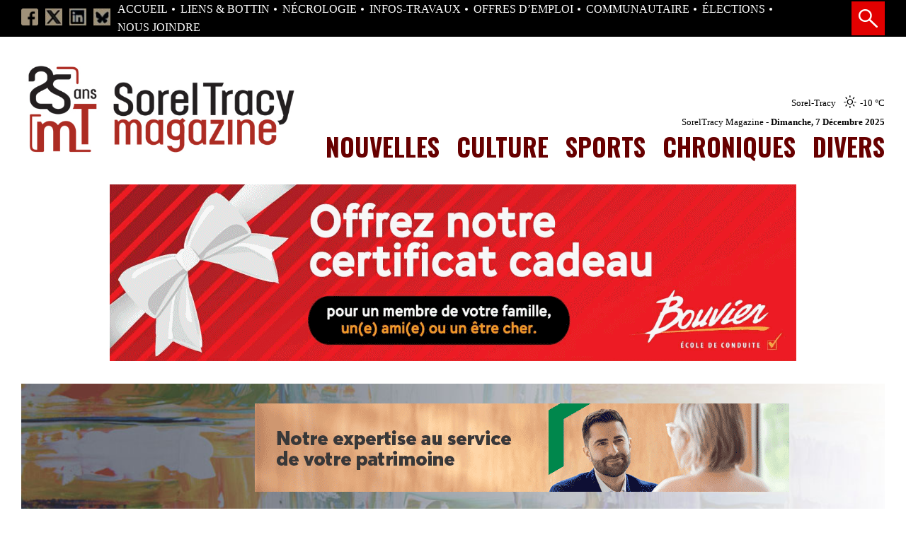

--- FILE ---
content_type: text/html; charset=UTF-8
request_url: https://www.soreltracy.com/operation-vacances-de-la-construction/
body_size: 11091
content:
<!doctype html>
<html lang="fr-CA" class="no-js">
	<head>
		<meta charset="UTF-8">
		<title>Opération vacances de la construction | SorelTracy Magazine : SorelTracy Magazine</title>
		<link href="//www.google-analytics.com" rel="dns-prefetch">
        <link href="https://www.soreltracy.com/wp-content/themes/soreltracy/img/icons/favicon.ico" rel="shortcut icon">
        <link href="https://www.soreltracy.com/wp-content/themes/soreltracy/img/icons/touch.png" rel="apple-touch-icon-precomposed">
		<meta http-equiv="X-UA-Compatible" content="IE=edge,chrome=1">
		<meta name="viewport" content="width=device-width, initial-scale=1.0">
		<meta name="description" content="L&#039;Information faite autrement !">
		
	<!-- This site is optimized with the Yoast SEO plugin v16.2 - https://yoast.com/wordpress/plugins/seo/ -->
	<meta name="robots" content="index, follow, max-snippet:-1, max-image-preview:large, max-video-preview:-1" />
	<link rel="canonical" href="https://www.soreltracy.com/operation-vacances-de-la-construction/" />
	<meta property="og:locale" content="fr_CA" />
	<meta property="og:type" content="article" />
	<meta property="og:title" content="Opération vacances de la construction | SorelTracy Magazine" />
	<meta property="og:description" content="Boucherville, le 20 juillet 2022 – À l’aube du début des vacances de la construction, la Sûreté du Québec tient à informer l’ensemble des usagers des réseaux routiers et récréotouristiques..." />
	<meta property="og:url" content="https://www.soreltracy.com/operation-vacances-de-la-construction/" />
	<meta property="og:site_name" content="SorelTracy Magazine" />
	<meta property="article:published_time" content="2022-07-21T00:09:49+00:00" />
	<meta property="og:image" content="https://www.soreltracy.com/wp-content/uploads/2021/07/147.jpg" />
	<meta property="og:image:width" content="800" />
	<meta property="og:image:height" content="533" />
	<meta name="twitter:card" content="summary_large_image" />
	<meta name="twitter:label1" content="Écrit par">
	<meta name="twitter:data1" content="Jean Doyon">
	<meta name="twitter:label2" content="Estimation du temps de lecture">
	<meta name="twitter:data2" content="2 minutes">
	<script type="application/ld+json" class="yoast-schema-graph">{"@context":"https://schema.org","@graph":[{"@type":"WebSite","@id":"https://www.soreltracy.com/#website","url":"https://www.soreltracy.com/","name":"SorelTracy Magazine","description":"L&#039;Information faite autrement !","potentialAction":[{"@type":"SearchAction","target":"https://www.soreltracy.com/?s={search_term_string}","query-input":"required name=search_term_string"}],"inLanguage":"fr-CA"},{"@type":"ImageObject","@id":"https://www.soreltracy.com/operation-vacances-de-la-construction/#primaryimage","inLanguage":"fr-CA","url":"https://www.soreltracy.com/wp-content/uploads/2021/07/147.jpg","contentUrl":"https://www.soreltracy.com/wp-content/uploads/2021/07/147.jpg","width":800,"height":533},{"@type":"WebPage","@id":"https://www.soreltracy.com/operation-vacances-de-la-construction/#webpage","url":"https://www.soreltracy.com/operation-vacances-de-la-construction/","name":"Op\u00e9ration vacances de la construction | SorelTracy Magazine","isPartOf":{"@id":"https://www.soreltracy.com/#website"},"primaryImageOfPage":{"@id":"https://www.soreltracy.com/operation-vacances-de-la-construction/#primaryimage"},"datePublished":"2022-07-21T00:09:49+00:00","dateModified":"2022-07-21T00:09:49+00:00","author":{"@id":"https://www.soreltracy.com/#/schema/person/ce737adaff0b37ef3ed95cd67c167334"},"breadcrumb":{"@id":"https://www.soreltracy.com/operation-vacances-de-la-construction/#breadcrumb"},"inLanguage":"fr-CA","potentialAction":[{"@type":"ReadAction","target":["https://www.soreltracy.com/operation-vacances-de-la-construction/"]}]},{"@type":"BreadcrumbList","@id":"https://www.soreltracy.com/operation-vacances-de-la-construction/#breadcrumb","itemListElement":[{"@type":"ListItem","position":1,"item":{"@type":"WebPage","@id":"https://www.soreltracy.com/","url":"https://www.soreltracy.com/","name":"Accueil"}},{"@type":"ListItem","position":2,"item":{"@id":"https://www.soreltracy.com/operation-vacances-de-la-construction/#webpage"}}]},{"@type":"Person","@id":"https://www.soreltracy.com/#/schema/person/ce737adaff0b37ef3ed95cd67c167334","name":"Jean Doyon","image":{"@type":"ImageObject","@id":"https://www.soreltracy.com/#personlogo","inLanguage":"fr-CA","url":"https://secure.gravatar.com/avatar/0db023695957055200343fa9044683b0?s=96&d=mm&r=g","contentUrl":"https://secure.gravatar.com/avatar/0db023695957055200343fa9044683b0?s=96&d=mm&r=g","caption":"Jean Doyon"}}]}</script>
	<!-- / Yoast SEO plugin. -->


<link rel='dns-prefetch' href='//platform-api.sharethis.com' />
<link rel='dns-prefetch' href='//fonts.googleapis.com' />
<link rel='dns-prefetch' href='//s.w.org' />
		<!-- This site uses the Google Analytics by MonsterInsights plugin v8.15 - Using Analytics tracking - https://www.monsterinsights.com/ -->
							<script src="//www.googletagmanager.com/gtag/js?id=G-HKG2WDSRER"  data-cfasync="false" data-wpfc-render="false" type="text/javascript" async></script>
			<script data-cfasync="false" data-wpfc-render="false" type="text/javascript">
				var mi_version = '8.15';
				var mi_track_user = true;
				var mi_no_track_reason = '';
				
								var disableStrs = [
										'ga-disable-G-HKG2WDSRER',
														];

				/* Function to detect opted out users */
				function __gtagTrackerIsOptedOut() {
					for (var index = 0; index < disableStrs.length; index++) {
						if (document.cookie.indexOf(disableStrs[index] + '=true') > -1) {
							return true;
						}
					}

					return false;
				}

				/* Disable tracking if the opt-out cookie exists. */
				if (__gtagTrackerIsOptedOut()) {
					for (var index = 0; index < disableStrs.length; index++) {
						window[disableStrs[index]] = true;
					}
				}

				/* Opt-out function */
				function __gtagTrackerOptout() {
					for (var index = 0; index < disableStrs.length; index++) {
						document.cookie = disableStrs[index] + '=true; expires=Thu, 31 Dec 2099 23:59:59 UTC; path=/';
						window[disableStrs[index]] = true;
					}
				}

				if ('undefined' === typeof gaOptout) {
					function gaOptout() {
						__gtagTrackerOptout();
					}
				}
								window.dataLayer = window.dataLayer || [];

				window.MonsterInsightsDualTracker = {
					helpers: {},
					trackers: {},
				};
				if (mi_track_user) {
					function __gtagDataLayer() {
						dataLayer.push(arguments);
					}

					function __gtagTracker(type, name, parameters) {
						if (!parameters) {
							parameters = {};
						}

						if (parameters.send_to) {
							__gtagDataLayer.apply(null, arguments);
							return;
						}

						if (type === 'event') {
														parameters.send_to = monsterinsights_frontend.v4_id;
							var hookName = name;
							if (typeof parameters['event_category'] !== 'undefined') {
								hookName = parameters['event_category'] + ':' + name;
							}

							if (typeof MonsterInsightsDualTracker.trackers[hookName] !== 'undefined') {
								MonsterInsightsDualTracker.trackers[hookName](parameters);
							} else {
								__gtagDataLayer('event', name, parameters);
							}
							
													} else {
							__gtagDataLayer.apply(null, arguments);
						}
					}

					__gtagTracker('js', new Date());
					__gtagTracker('set', {
						'developer_id.dZGIzZG': true,
											});
										__gtagTracker('config', 'G-HKG2WDSRER', {"forceSSL":"true","link_attribution":"true"} );
															window.gtag = __gtagTracker;										(function () {
						/* https://developers.google.com/analytics/devguides/collection/analyticsjs/ */
						/* ga and __gaTracker compatibility shim. */
						var noopfn = function () {
							return null;
						};
						var newtracker = function () {
							return new Tracker();
						};
						var Tracker = function () {
							return null;
						};
						var p = Tracker.prototype;
						p.get = noopfn;
						p.set = noopfn;
						p.send = function () {
							var args = Array.prototype.slice.call(arguments);
							args.unshift('send');
							__gaTracker.apply(null, args);
						};
						var __gaTracker = function () {
							var len = arguments.length;
							if (len === 0) {
								return;
							}
							var f = arguments[len - 1];
							if (typeof f !== 'object' || f === null || typeof f.hitCallback !== 'function') {
								if ('send' === arguments[0]) {
									var hitConverted, hitObject = false, action;
									if ('event' === arguments[1]) {
										if ('undefined' !== typeof arguments[3]) {
											hitObject = {
												'eventAction': arguments[3],
												'eventCategory': arguments[2],
												'eventLabel': arguments[4],
												'value': arguments[5] ? arguments[5] : 1,
											}
										}
									}
									if ('pageview' === arguments[1]) {
										if ('undefined' !== typeof arguments[2]) {
											hitObject = {
												'eventAction': 'page_view',
												'page_path': arguments[2],
											}
										}
									}
									if (typeof arguments[2] === 'object') {
										hitObject = arguments[2];
									}
									if (typeof arguments[5] === 'object') {
										Object.assign(hitObject, arguments[5]);
									}
									if ('undefined' !== typeof arguments[1].hitType) {
										hitObject = arguments[1];
										if ('pageview' === hitObject.hitType) {
											hitObject.eventAction = 'page_view';
										}
									}
									if (hitObject) {
										action = 'timing' === arguments[1].hitType ? 'timing_complete' : hitObject.eventAction;
										hitConverted = mapArgs(hitObject);
										__gtagTracker('event', action, hitConverted);
									}
								}
								return;
							}

							function mapArgs(args) {
								var arg, hit = {};
								var gaMap = {
									'eventCategory': 'event_category',
									'eventAction': 'event_action',
									'eventLabel': 'event_label',
									'eventValue': 'event_value',
									'nonInteraction': 'non_interaction',
									'timingCategory': 'event_category',
									'timingVar': 'name',
									'timingValue': 'value',
									'timingLabel': 'event_label',
									'page': 'page_path',
									'location': 'page_location',
									'title': 'page_title',
								};
								for (arg in args) {
																		if (!(!args.hasOwnProperty(arg) || !gaMap.hasOwnProperty(arg))) {
										hit[gaMap[arg]] = args[arg];
									} else {
										hit[arg] = args[arg];
									}
								}
								return hit;
							}

							try {
								f.hitCallback();
							} catch (ex) {
							}
						};
						__gaTracker.create = newtracker;
						__gaTracker.getByName = newtracker;
						__gaTracker.getAll = function () {
							return [];
						};
						__gaTracker.remove = noopfn;
						__gaTracker.loaded = true;
						window['__gaTracker'] = __gaTracker;
					})();
									} else {
										console.log("");
					(function () {
						function __gtagTracker() {
							return null;
						}

						window['__gtagTracker'] = __gtagTracker;
						window['gtag'] = __gtagTracker;
					})();
									}
			</script>
				<!-- / Google Analytics by MonsterInsights -->
				<script type="text/javascript">
			window._wpemojiSettings = {"baseUrl":"https:\/\/s.w.org\/images\/core\/emoji\/13.0.1\/72x72\/","ext":".png","svgUrl":"https:\/\/s.w.org\/images\/core\/emoji\/13.0.1\/svg\/","svgExt":".svg","source":{"concatemoji":"https:\/\/www.soreltracy.com\/wp-includes\/js\/wp-emoji-release.min.js?ver=5.6.16"}};
			!function(e,a,t){var n,r,o,i=a.createElement("canvas"),p=i.getContext&&i.getContext("2d");function s(e,t){var a=String.fromCharCode;p.clearRect(0,0,i.width,i.height),p.fillText(a.apply(this,e),0,0);e=i.toDataURL();return p.clearRect(0,0,i.width,i.height),p.fillText(a.apply(this,t),0,0),e===i.toDataURL()}function c(e){var t=a.createElement("script");t.src=e,t.defer=t.type="text/javascript",a.getElementsByTagName("head")[0].appendChild(t)}for(o=Array("flag","emoji"),t.supports={everything:!0,everythingExceptFlag:!0},r=0;r<o.length;r++)t.supports[o[r]]=function(e){if(!p||!p.fillText)return!1;switch(p.textBaseline="top",p.font="600 32px Arial",e){case"flag":return s([127987,65039,8205,9895,65039],[127987,65039,8203,9895,65039])?!1:!s([55356,56826,55356,56819],[55356,56826,8203,55356,56819])&&!s([55356,57332,56128,56423,56128,56418,56128,56421,56128,56430,56128,56423,56128,56447],[55356,57332,8203,56128,56423,8203,56128,56418,8203,56128,56421,8203,56128,56430,8203,56128,56423,8203,56128,56447]);case"emoji":return!s([55357,56424,8205,55356,57212],[55357,56424,8203,55356,57212])}return!1}(o[r]),t.supports.everything=t.supports.everything&&t.supports[o[r]],"flag"!==o[r]&&(t.supports.everythingExceptFlag=t.supports.everythingExceptFlag&&t.supports[o[r]]);t.supports.everythingExceptFlag=t.supports.everythingExceptFlag&&!t.supports.flag,t.DOMReady=!1,t.readyCallback=function(){t.DOMReady=!0},t.supports.everything||(n=function(){t.readyCallback()},a.addEventListener?(a.addEventListener("DOMContentLoaded",n,!1),e.addEventListener("load",n,!1)):(e.attachEvent("onload",n),a.attachEvent("onreadystatechange",function(){"complete"===a.readyState&&t.readyCallback()})),(n=t.source||{}).concatemoji?c(n.concatemoji):n.wpemoji&&n.twemoji&&(c(n.twemoji),c(n.wpemoji)))}(window,document,window._wpemojiSettings);
		</script>
		<style type="text/css">
img.wp-smiley,
img.emoji {
	display: inline !important;
	border: none !important;
	box-shadow: none !important;
	height: 1em !important;
	width: 1em !important;
	margin: 0 .07em !important;
	vertical-align: -0.1em !important;
	background: none !important;
	padding: 0 !important;
}
</style>
			
	<link rel='stylesheet' id='wp-block-library-css'  href='https://www.soreltracy.com/wp-includes/css/dist/block-library/style.min.css?ver=5.6.16' media='all' />
<link rel='stylesheet' id='share-this-share-buttons-sticky-css'  href='https://www.soreltracy.com/wp-content/plugins/sharethis-share-buttons/css/mu-style.css?ver=1757379597' media='all' />
<link rel='stylesheet' id='simple-weather-css'  href='https://www.soreltracy.com/wp-content/plugins/simple-weather/css/simple-weather.css?ver=4.0' media='all' />
<link rel='stylesheet' id='fontoswald-css'  href='//fonts.googleapis.com/css2?family=Oswald%3Awght%40300%3B400%3B500%3B700&#038;display=swap&#038;ver=1.0' media='all' />
<link rel='stylesheet' id='bxslider-css'  href='https://www.soreltracy.com/wp-content/themes/soreltracy/css/jquery.bxslider.css?ver=1.0' media='all' />
<link rel='stylesheet' id='webticker-css'  href='https://www.soreltracy.com/wp-content/themes/soreltracy/css/eocjs-newsticker.css?ver=1.0' media='all' />
<link rel='stylesheet' id='soreltracy-css'  href='https://www.soreltracy.com/wp-content/themes/soreltracy/style.css?ver=1.0' media='all' />
<link rel='stylesheet' id='tablepress-default-css'  href='https://www.soreltracy.com/wp-content/plugins/tablepress/css/default.min.css?ver=1.13' media='all' />
<link rel='stylesheet' id='wp-paginate-css'  href='https://www.soreltracy.com/wp-content/plugins/wp-paginate/css/wp-paginate.css?ver=2.1.8' media='screen' />
<script type='text/javascript' src='https://www.soreltracy.com/wp-includes/js/jquery/jquery.min.js?ver=3.5.1' id='jquery-core-js'></script>
<script type='text/javascript' src='https://www.soreltracy.com/wp-includes/js/jquery/jquery-migrate.min.js?ver=3.3.2' id='jquery-migrate-js'></script>
<script type='text/javascript' src='https://www.soreltracy.com/wp-content/themes/soreltracy/js/jquery.bxslider.js?ver=5.6.16' id='bxslider-js'></script>
<script type='text/javascript' src='https://www.soreltracy.com/wp-content/themes/soreltracy/js/jquery.marquee.min.js?ver=5.6.16' id='webticker-js'></script>
<script type='text/javascript' src='https://www.soreltracy.com/wp-content/themes/soreltracy/assets/js.00a46daa.js?ver=5.6.16' id='soreltracy-js'></script>
<script type='text/javascript' src='https://www.soreltracy.com/wp-content/plugins/google-analytics-for-wordpress/assets/js/frontend-gtag.min.js?ver=8.15' id='monsterinsights-frontend-script-js'></script>
<script data-cfasync="false" data-wpfc-render="false" type="text/javascript" id='monsterinsights-frontend-script-js-extra'>/* <![CDATA[ */
var monsterinsights_frontend = {"js_events_tracking":"true","download_extensions":"doc,pdf,ppt,zip,xls,docx,pptx,xlsx","inbound_paths":"[{\"path\":\"\\\/go\\\/\",\"label\":\"affiliate\"},{\"path\":\"\\\/recommend\\\/\",\"label\":\"affiliate\"}]","home_url":"https:\/\/www.soreltracy.com","hash_tracking":"false","ua":"","v4_id":"G-HKG2WDSRER"};/* ]]> */
</script>
<script type='text/javascript' src='//platform-api.sharethis.com/js/sharethis.js?ver=2.3.6#property=68bf7c143671e5f69f9d77db&#038;product=inline-buttons&#038;source=sharethis-share-buttons-wordpress' id='share-this-share-buttons-mu-js'></script>
<link rel="https://api.w.org/" href="https://www.soreltracy.com/wp-json/" /><link rel="alternate" type="application/json" href="https://www.soreltracy.com/wp-json/wp/v2/posts/14197" /><link rel="alternate" type="application/json+oembed" href="https://www.soreltracy.com/wp-json/oembed/1.0/embed?url=https%3A%2F%2Fwww.soreltracy.com%2Foperation-vacances-de-la-construction%2F" />
<link rel="alternate" type="text/xml+oembed" href="https://www.soreltracy.com/wp-json/oembed/1.0/embed?url=https%3A%2F%2Fwww.soreltracy.com%2Foperation-vacances-de-la-construction%2F&#038;format=xml" />

<!-- This site is using AdRotate v4.0.2 Professional to display their advertisements - https://ajdg.solutions/products/adrotate-for-wordpress/ -->
<!-- AdRotate CSS -->
<style type="text/css" media="screen">
	.g { margin:0px; padding:0px; overflow:hidden; line-height:1; zoom:1; }
	.g img { height:auto; }
	.g-col { position:relative; float:left; }
	.g-col:first-child { margin-left: 0; }
	.g-col:last-child { margin-right: 0; }
	.g-7 { margin:10px 0px 20px 0px; }
	.g-8 { margin:10px 0px 20px 0px; }
	.g-9 { margin:10px 0px 20px 0px; }
	.g-10 { margin:10px 0px 20px 0px; }
	@media only screen and (max-width: 480px) {
		.g-col, .g-dyn, .g-single { width:100%; margin-left:0; margin-right:0; }
	}
</style>
<!-- /AdRotate CSS -->

<meta name="cdp-version" content="1.4.9" /><style id="wpforms-css-vars-root">
				:root {
					--wpforms-field-border-radius: 3px;
--wpforms-field-background-color: #ffffff;
--wpforms-field-border-color: rgba( 0, 0, 0, 0.25 );
--wpforms-field-text-color: rgba( 0, 0, 0, 0.7 );
--wpforms-label-color: rgba( 0, 0, 0, 0.85 );
--wpforms-label-sublabel-color: rgba( 0, 0, 0, 0.55 );
--wpforms-label-error-color: #d63637;
--wpforms-button-border-radius: 3px;
--wpforms-button-background-color: #066aab;
--wpforms-button-text-color: #ffffff;
--wpforms-field-size-input-height: 43px;
--wpforms-field-size-input-spacing: 15px;
--wpforms-field-size-font-size: 16px;
--wpforms-field-size-line-height: 19px;
--wpforms-field-size-padding-h: 14px;
--wpforms-field-size-checkbox-size: 16px;
--wpforms-field-size-sublabel-spacing: 5px;
--wpforms-field-size-icon-size: 1;
--wpforms-label-size-font-size: 16px;
--wpforms-label-size-line-height: 19px;
--wpforms-label-size-sublabel-font-size: 14px;
--wpforms-label-size-sublabel-line-height: 17px;
--wpforms-button-size-font-size: 17px;
--wpforms-button-size-height: 41px;
--wpforms-button-size-padding-h: 15px;
--wpforms-button-size-margin-top: 10px;

				}
			</style>

<body class="post-template-default single single-post postid-14197 single-format-standard operation-vacances-de-la-construction" style="background: url('https://www.soreltracy.com/wp-content/uploads/2021/05/MASTER-UNE.jpg') center top no-repeat; background-size: cover; background-attachment: fixed;" >
<div class="Search">
    <p class="Search__title">Effectuez une recherche</p>
    <form action="/" method="get">
        <input type="text" class="Search__input" name="s" id="search" value="" />
        <button class="Search__btn" type="submit">Rechercher</button>
    </form>
</div>
<div class="Shadow"></div>
<div class="MobileNavigation">
<ul>
    <li><a href="https://www.soreltracy.com/recherches/">Recherche</a></li>
</ul>
<ul id="menu-navigation-principale" class="menu"><li id="menu-item-101" class="menu-item menu-item-type-taxonomy menu-item-object-category current-post-ancestor current-menu-parent current-post-parent menu-item-101"><a href="https://www.soreltracy.com/category/nouvelles/">Nouvelles</a></li>
<li id="menu-item-643" class="menu-item menu-item-type-taxonomy menu-item-object-category menu-item-643"><a href="https://www.soreltracy.com/category/culture/">Culture</a></li>
<li id="menu-item-102" class="menu-item menu-item-type-taxonomy menu-item-object-category menu-item-102"><a href="https://www.soreltracy.com/category/sports/">Sports</a></li>
<li id="menu-item-99" class="menu-item menu-item-type-taxonomy menu-item-object-category menu-item-99"><a href="https://www.soreltracy.com/category/chroniques/">Chroniques</a></li>
<li id="menu-item-644" class="menu-item menu-item-type-taxonomy menu-item-object-category menu-item-644"><a href="https://www.soreltracy.com/category/divers/">Divers</a></li>
</ul><ul id="menu-navigation-secondaire" class="menu"><li id="menu-item-11" class="menu-item menu-item-type-custom menu-item-object-custom menu-item-home menu-item-11"><a href="https://www.soreltracy.com/">Accueil</a></li>
<li id="menu-item-13128" class="menu-item menu-item-type-post_type menu-item-object-page menu-item-13128"><a href="https://www.soreltracy.com/liens/">LIENS &#038; BOTTIN</a></li>
<li id="menu-item-707" class="menu-item menu-item-type-custom menu-item-object-custom menu-item-707"><a target="_blank" rel="noopener" href="https://www.soreltracy.com/necrologie/">NÉCROLOGIE</a></li>
<li id="menu-item-4082" class="menu-item menu-item-type-post_type menu-item-object-page menu-item-4082"><a href="https://www.soreltracy.com/infostravaux/">INFOS-TRAVAUX</a></li>
<li id="menu-item-45667" class="menu-item menu-item-type-post_type menu-item-object-page menu-item-45667"><a href="https://www.soreltracy.com/offres-demploi/">Offres d’emploi</a></li>
<li id="menu-item-17289" class="menu-item menu-item-type-post_type menu-item-object-page menu-item-17289"><a href="https://www.soreltracy.com/les-ptites-vites/">COMMUNAUTAIRE</a></li>
<li id="menu-item-4838" class="menu-item menu-item-type-custom menu-item-object-custom menu-item-4838"><a href="https://www.soreltracy.com/elections/">ÉLECTIONS</a></li>
<li id="menu-item-30" class="menu-item menu-item-type-post_type menu-item-object-page menu-item-30"><a href="https://www.soreltracy.com/contact/">NOUS JOINDRE</a></li>
</ul>
</div>
<header>
    <div class="Header__top">
        <div class="Header__top-container">
            <div class="Header__top-social">
                <ul>
                    <li><a href="https://www.facebook.com/profile.php?id=61576192633481" target="_blank" ref="noopener"><img src="https://www.soreltracy.com/wp-content/themes/soreltracy/img/icon-facebook.png" /></a></li>
                    <li><a href="https://x.com/SorelTracyMagaz" target="_blank" ref="noopener"><img src="https://www.soreltracy.com/wp-content/themes/soreltracy/img/icon-x.jpeg" /></a></li>
                    <li><a href="https://www.linkedin.com/company/soreltracy-magazine/" target="_blank" ref="noopener"><img src="https://www.soreltracy.com/wp-content/themes/soreltracy/img/icon-linkedin.jpeg" /></a></li>
                    <li><a href="https://bsky.app/profile/soreltracymagazine.bsky.social" target="_blank" ref="noopener"><img src="https://www.soreltracy.com/wp-content/themes/soreltracy/img/icon-bluesky.jpeg" /></a></li>
                </ul>
            </div>
            
            <div class="Header__top-menu">
                <ul id="menu-navigation-secondaire-1" class="menu"><li class="menu-item menu-item-type-custom menu-item-object-custom menu-item-home menu-item-11"><a href="https://www.soreltracy.com/">Accueil</a></li>
<li class="menu-item menu-item-type-post_type menu-item-object-page menu-item-13128"><a href="https://www.soreltracy.com/liens/">LIENS &#038; BOTTIN</a></li>
<li class="menu-item menu-item-type-custom menu-item-object-custom menu-item-707"><a target="_blank" rel="noopener" href="https://www.soreltracy.com/necrologie/">NÉCROLOGIE</a></li>
<li class="menu-item menu-item-type-post_type menu-item-object-page menu-item-4082"><a href="https://www.soreltracy.com/infostravaux/">INFOS-TRAVAUX</a></li>
<li class="menu-item menu-item-type-post_type menu-item-object-page menu-item-45667"><a href="https://www.soreltracy.com/offres-demploi/">Offres d’emploi</a></li>
<li class="menu-item menu-item-type-post_type menu-item-object-page menu-item-17289"><a href="https://www.soreltracy.com/les-ptites-vites/">COMMUNAUTAIRE</a></li>
<li class="menu-item menu-item-type-custom menu-item-object-custom menu-item-4838"><a href="https://www.soreltracy.com/elections/">ÉLECTIONS</a></li>
<li class="menu-item menu-item-type-post_type menu-item-object-page menu-item-30"><a href="https://www.soreltracy.com/contact/">NOUS JOINDRE</a></li>
</ul>                <a href="https://www.soreltracy.com/recherches/"  class="Header__search"><img src="https://www.soreltracy.com/wp-content/themes/soreltracy/img/loupe.png" /></a>
            </div>
            <div class="hamburger hamburger--elastic js-hamburger">
                <div class="hamburger-box">
                    <div class="hamburger-inner"></div>
                </div>
            </div>
        </div>
    </div>

    
    <div class="Header__bottom">
        <div class="Header__bottom-wrapper">
            <div class="Header__bottom-logo">
                                    <a href="https://www.soreltracy.com"><img class="logo-header" style="max-width: 400px; width: 100%;" src="https://www.soreltracy.com/wp-content/themes/soreltracy/img/25ans-sorel-tracy-magazine.jpg" /></a>    
                            </div>
            <div class="Header__bottom-menu">
                <div class="meteo">
                    <a href="https://www.meteomedia.com/ca/meteo/quebec/sorel-tracy" target="_blank" rel="noopener">
                        <span>Sorel-Tracy</span>
                        <div id="simple-weather--d4426cdf57ae7283d249261cdfcadd90" class="simple-weather simple-weather--vue" :style="atts.inline_css">
  <template v-if="style !== 'widget'">
    <span v-if="hasCurrentWeather()" class="simple-weather__day simple-weather__day--current">
      <span v-if="filter_var(atts.show_units)" class="simple-weather__date">{{current_weather.dt | momentjs( atts.date )}}</span>
      <i class="sw" :class="getWeatherIcon(current_weather)"></i>
      <em class="simple-weather__temp">{{current_weather.temp | temp}} &deg;<template v-if="filter_var(atts.show_units)">{{units}}</template>
      </em>
    </span>
    <template v-if="weather_feed">
      <span v-for="(day, index) in weather_feed" v-if="isDayVisible(index, day)" class="simple-weather__day">
        <span v-if="filter_var(atts.show_units)" class="simple-weather__date">{{day.dt | momentjs(atts.date)}}</span>
        <i class="sw" :class="getWeatherIcon(day)"></i>
        <em class="simple-weather__temp">{{day.temp | temp}} &deg;<em class="simple-weather__temp-min" v-if="filter_var(atts.night)">{{day.temp_min | temp}} &deg;</em><template v-if="filter_var(atts.show_units)">{{units}}</template></em>
      </span>
    </template>
    <template v-else>
      <span v-html="error" class="error"></span>
    </template>
  </template>
  <template v-else>
    <div class="simple-weather-widget" v-if="current_weather.name || weather_feed" :class="atts.inline_css ? 'simple-weather-widget--bg' : ''">
      <h4 class='widget_title' v-if="atts.title || current_weather.name" v-text="atts.title ? atts.title : current_weather.name"></h4>
      <div class="temp">
        <span v-if="current_weather.temp" class="degrees">{{current_weather.temp | temp}} &deg;</span>
        <span class="details">
          <template v-if="current_weather.humidity">Humidity: <em class="float-right">{{current_weather.humidity}}%</em><br></template>
          <template v-if="current_weather.clouds">Clouds: <em class="float-right">{{current_weather.clouds}}%</em><br></template>
          <template v-if="current_weather.wind">Wind <small>({{current_weather.wind.deg}})</small>:
          <em class="float-right">{{current_weather.wind.speed}}<small>{{units_wind}}</small></em></template>
        </span>
      </div>
      <div class="summary">{{current_weather.desc}}</div>
      <div class="simple-weather-table" v-if="weather_feed">
        <div v-for="(day, index) in weather_feed" v-if="index < atts.days" class="simple-weather-table__row">
					<div class="simple-weather-table__date">{{day.dt | momentjs(atts.date)}}</div>
					<div class="simple-weather-table__icon"><i class="sw" :class="getWeatherIcon(day)"></i></div>
					<div class="simple-weather-table__temp">
            {{day.temp | temp}}&deg;
            <span class="simple-weather-table__temp-min">{{day.temp_min | temp}} &deg;</span>
          </div>
        </div>
      </div>
    </div>
  </template>
</div>
                    </a>
                </div>
                
                <div class="infosDate">
                    
                SorelTracy Magazine -&nbsp;<strong>Dimanche, 7 Décembre 2025</strong>
               
                </div>
                <ul id="menu-navigation-principale-1" class="menu"><li class="menu-item menu-item-type-taxonomy menu-item-object-category current-post-ancestor current-menu-parent current-post-parent menu-item-101"><a href="https://www.soreltracy.com/category/nouvelles/">Nouvelles</a></li>
<li class="menu-item menu-item-type-taxonomy menu-item-object-category menu-item-643"><a href="https://www.soreltracy.com/category/culture/">Culture</a></li>
<li class="menu-item menu-item-type-taxonomy menu-item-object-category menu-item-102"><a href="https://www.soreltracy.com/category/sports/">Sports</a></li>
<li class="menu-item menu-item-type-taxonomy menu-item-object-category menu-item-99"><a href="https://www.soreltracy.com/category/chroniques/">Chroniques</a></li>
<li class="menu-item menu-item-type-taxonomy menu-item-object-category menu-item-644"><a href="https://www.soreltracy.com/category/divers/">Divers</a></li>
</ul>            </div>
        </div>
            </div>
    
    </header>
<div class="BandeTitle__wrapper">
                        <div class="Billboard" style="margin: 0 auto 30px; max-width: 100%;">
                <div class="g g-1"><div class="g-single a-224"><a class="gofollow" data-track="MjI0LDEsMSw2MA==" target="_blank" href="https://ecoledeconduitebouvier.com/"><img src="https://www.soreltracy.com/wp-content/uploads/2025/10/ANIM-BOUVIER-25.gif" /></a></div></div>                </div>
                <div class="BandeTitle">
                <div class="BandeTitle__left">
                                        </div>
                <div class="BandeTitle__center">
                        <div class="Bazooka"><div class="g g-2"><div class="g-single a-10"><a class="gofollow" data-track="MTAsMiwxLDYw" target="_blank" href="https://www.desjardins.com/qc/fr/gestion-patrimoine.html"><img src="https://www.soreltracy.com/wp-content/uploads/2025/03/ANIM-DESJARDINS-25.gif" /></a></div></div></div>
                </div>
        </div>
</div>
<div class="Content Content--single">
        <div class="Content__center Content__center--single">
                <p class="Single__date">Mercredi 20 juillet, 2022</p>
                <p class="Single__subtitle"></p>
                <p class="Single__title">Opération vacances de la construction</p>
                	
                                                                                                                        
 
                                                                                                                                                
                                        <img src="https://www.soreltracy.com/wp-content/uploads/2024/07/15-POLICE.jpg" />
                                        


                                                       
                                                                                
                <div class="Single__text">
                        <p><img loading="lazy" width="800" height="533" class="alignnone size-full wp-image-1688" src="https://www.soreltracy.com/wp-content/uploads/2021/07/147.jpg" alt="" srcset="https://www.soreltracy.com/wp-content/uploads/2021/07/147.jpg 800w, https://www.soreltracy.com/wp-content/uploads/2021/07/147-250x167.jpg 250w, https://www.soreltracy.com/wp-content/uploads/2021/07/147-700x466.jpg 700w, https://www.soreltracy.com/wp-content/uploads/2021/07/147-768x512.jpg 768w, https://www.soreltracy.com/wp-content/uploads/2021/07/147-120x80.jpg 120w" sizes="(max-width: 800px) 100vw, 800px" /></p>
<p>Boucherville, le 20 juillet 2022 – À l’aube du début des vacances de la construction, la Sûreté du Québec tient à informer l’ensemble des usagers des réseaux routiers et récréotouristiques qu’elle intensifiera ses interventions autant sur le réseau routier que sur les plans d’eau et les sentiers, et ce, du 22 juillet au 7 août prochain.</p>
<p>C’est sous le thème <span style="color: #800000;"><i>« La sécurité ne prend pas de vacances! »</i></span> que les policiers interviendront durant ce long congé. Cet angle vise à rappeler à tous les usagers qu’ils doivent appliquer les règles en matière de sécurité routière et récréotouristique tout au long de l’année, même lorsqu’ils sont en vacances. En tout temps, sur la route, sur l’eau ou en sentier, ils doivent adopter des comportements sécuritaires afin d’assurer leur sécurité ainsi que celle des autres.</p>
<p>La période des vacances de la construction représente le moment de l’année où le nombre de collisions mortelles et avec blessés est particulièrement élevé. En 2021, neuf personnes ont perdu la vie, lors de neuf collisions mortelles survenues sur le réseau routier et trois décès impliquant trois collisions mortelles concernant les véhicules hors route, et ce sur l’ensemble du territoire desservi par la Sûreté du Québec.</p>
<p>Rappelons qu’environ le tiers des Québécoises et Québécois prennent congé durant cette période, ce qui a pour effet d’augmenter de façon considérable les déplacements sur le réseau routier.</p>
<p>Ainsi, la présence policière sera accrue sur les routes, mais également dans les sentiers et sur les plans d’eau pour assurer le respect de la réglementation. La Sûreté du Québec invite les vacanciers à pratiquer de manière sécuritaire leurs activités récréotouristiques favorites. Rappelons notamment que le port du casque est obligatoire pour les adeptes de véhicules tout-terrain et qu’il est fortement recommandé de porter la veste de flottaison individuelle en tout temps lors des sorties nautiques.</p>
<p>Nous comptons sur votre collaboration pour que ces vacances soient mémorables et sécuritaires pour tous.</p>
<p>Pour suivre de plus près les différentes opérations policières qui se tiendront durant ce long congé, le public est invité à s’abonner aux comptes Twitter, Facebook et Instagram de la Sûreté du Québec.</p>
<p>Nous vous souhaitons de belles vacances en toute sécurité!</p>

                        <div class="sharethis-inline-share-buttons"></div>                </br></br>
                </div>

                
                <!-- Go to www.addthis.com/dashboard to customize your tools --> <div class="addthis_inline_share_toolbox"></div>

                <div class="BasPage">
                        <p class="pubTitle">Publicité</p>

                <div class="g g-12"><div class="g-single a-206"><a class="gofollow" data-track="MjA2LDEyLDEsNjA=" target="_blank" href="https://feeriedeslumieres.ca/"><img src="https://www.soreltracy.com/wp-content/uploads/2025/11/ANIM-FEERIE-BASPAGE25.jpg" /></a></div></div>                </div>
        </div>
        <div class="Content__right">
                

        <div class="SmallRectangle">

                        <p class="pubTitle">Publicité</p>

        <div class="g g-6"><div class="g-single a-276"><a class="gofollow" data-track="Mjc2LDYsMSw2MA==" target="_blank" href="http://www.parenteauelectronique.com"><img src="https://www.soreltracy.com/wp-content/uploads/2025/12/pub.jpg" /></a></div></div>                
                

       

        
</div>
<div class="SmallRectangle">

                        <p class="pubTitle">Publicité</p>
                <div class="g g-4"><div class="g-single a-222"><a class="gofollow" data-track="MjIyLDQsMSw2MA==" target="_blank" href="https://azimutdiffusion.com/programmation/?utm_source=SOREL_TRACY_MAGAZINE&utm_medium=BANNIERE_GIF300x300&utm_campaign=2025_DECEMBRE"><img src="https://www.soreltracy.com/wp-content/uploads/2025/11/ANIM-AZIMUT-DEC25.gif" /></a></div></div>                </div>
                

       

        
</div>

        </div>
        
    
</div>

                <footer>
                        <div class="Footer__top">
                                <div class="Footer__top-wrapper">
                                        <div class="Footer__top-wrapper-col">
                                                <div class="Footer__top-contact">
                                                <p>Vous avez une nouvelle<br/> à partager ?</p>

                                                <p>Vous désirez annoncer<br/> sur ce site Internet?</p>

                                                <p><a href="mailto:info@soreltracy.com">info@soreltracy.com</a></p>
                                                </div>
                                        </div>
                                        <div class="Footer__top-wrapper-col">
                                                <ul id="menu-navigation-principale-2" class="menu"><li class="menu-item menu-item-type-taxonomy menu-item-object-category current-post-ancestor current-menu-parent current-post-parent menu-item-101"><a href="https://www.soreltracy.com/category/nouvelles/">Nouvelles</a></li>
<li class="menu-item menu-item-type-taxonomy menu-item-object-category menu-item-643"><a href="https://www.soreltracy.com/category/culture/">Culture</a></li>
<li class="menu-item menu-item-type-taxonomy menu-item-object-category menu-item-102"><a href="https://www.soreltracy.com/category/sports/">Sports</a></li>
<li class="menu-item menu-item-type-taxonomy menu-item-object-category menu-item-99"><a href="https://www.soreltracy.com/category/chroniques/">Chroniques</a></li>
<li class="menu-item menu-item-type-taxonomy menu-item-object-category menu-item-644"><a href="https://www.soreltracy.com/category/divers/">Divers</a></li>
</ul>                                        </div>
                                        <div class="Footer__top-wrapper-col">
                                                <ul id="menu-navigation-secondaire-2" class="menu"><li class="menu-item menu-item-type-custom menu-item-object-custom menu-item-home menu-item-11"><a href="https://www.soreltracy.com/">Accueil</a></li>
<li class="menu-item menu-item-type-post_type menu-item-object-page menu-item-13128"><a href="https://www.soreltracy.com/liens/">LIENS &#038; BOTTIN</a></li>
<li class="menu-item menu-item-type-custom menu-item-object-custom menu-item-707"><a target="_blank" rel="noopener" href="https://www.soreltracy.com/necrologie/">NÉCROLOGIE</a></li>
<li class="menu-item menu-item-type-post_type menu-item-object-page menu-item-4082"><a href="https://www.soreltracy.com/infostravaux/">INFOS-TRAVAUX</a></li>
<li class="menu-item menu-item-type-post_type menu-item-object-page menu-item-45667"><a href="https://www.soreltracy.com/offres-demploi/">Offres d’emploi</a></li>
<li class="menu-item menu-item-type-post_type menu-item-object-page menu-item-17289"><a href="https://www.soreltracy.com/les-ptites-vites/">COMMUNAUTAIRE</a></li>
<li class="menu-item menu-item-type-custom menu-item-object-custom menu-item-4838"><a href="https://www.soreltracy.com/elections/">ÉLECTIONS</a></li>
<li class="menu-item menu-item-type-post_type menu-item-object-page menu-item-30"><a href="https://www.soreltracy.com/contact/">NOUS JOINDRE</a></li>
</ul>                                        </div>
                                        <div class="Footer__top-wrapper-col">
                                                <ul id="menu-footer-menu" class="menu"><li id="menu-item-44722" class="menu-item menu-item-type-post_type menu-item-object-page menu-item-44722"><a href="https://www.soreltracy.com/section-art-spectacles/">Sortir à Sorel-Tracy</a></li>
<li id="menu-item-44724" class="menu-item menu-item-type-post_type menu-item-object-page menu-item-44724"><a href="https://www.soreltracy.com/recherches/">RECHERCHES</a></li>
<li id="menu-item-44725" class="menu-item menu-item-type-post_type menu-item-object-page menu-item-44725"><a href="https://www.soreltracy.com/offres-demploi/">Offres d’emploi</a></li>
<li id="menu-item-44726" class="menu-item menu-item-type-post_type menu-item-object-page menu-item-44726"><a href="https://www.soreltracy.com/communiques/">Communiqués</a></li>
<li id="menu-item-44729" class="menu-item menu-item-type-post_type menu-item-object-page menu-item-44729"><a href="https://www.soreltracy.com/pour-annoncer/">POUR ANNONCER</a></li>
<li id="menu-item-44730" class="menu-item menu-item-type-post_type menu-item-object-page menu-item-44730"><a href="https://www.soreltracy.com/page-sports-infos/">PAGE SPORTS INFOS</a></li>
<li id="menu-item-45536" class="menu-item menu-item-type-post_type menu-item-object-page menu-item-45536"><a href="https://www.soreltracy.com/archives/">ARCHIVES</a></li>
<li id="menu-item-45668" class="menu-item menu-item-type-post_type menu-item-object-page menu-item-45668"><a href="https://www.soreltracy.com/a-propos/">À PROPOS</a></li>
</ul>                                        </div>
                                </div> 
                        </div>
                        <div class="Footer__bottom">
                                <div class="Footer__bottom-wrapper">
                                        <div class="Footer__bottom-left">
                                                <a href="https://www.soreltracy.com/" target="_blank" rel="noopener"><img src="https://www.soreltracy.com/wp-content/themes/soreltracy/img/STM-transparent-02.png" /></a>    
                                        </div>
                                        <div class="Footer__bottom-center">
                                                <p>Le SorelTracy Magazine</br>
                                                une division de KAPRICOM</br>
                                                Tous droits réservés</br>
                                                © 2000-<script>document.write(new Date().getFullYear())</script> </p>
                                        </div>
                                        <div class="Footer__bottom-right">
                                                <a href="https://www.kapricom.com/" target="_blank" rel="noopener"><img src="https://www.soreltracy.com/wp-content/themes/soreltracy/img/Kapricom-Transparent-02.png" /></a>
                                        </div>
                                </div>
                                
                        </div>
                </footer>
                <script type='text/javascript' id='adrotate-clicktracker-js-extra'>
/* <![CDATA[ */
var click_object = {"ajax_url":"https:\/\/www.soreltracy.com\/wp-admin\/admin-ajax.php"};
/* ]]> */
</script>
<script type='text/javascript' src='https://www.soreltracy.com/wp-content/plugins/adrotate-pro/library/jquery.adrotate.clicktracker.js' id='adrotate-clicktracker-js'></script>
<script type='text/javascript' src='https://www.soreltracy.com/wp-content/plugins/simple-weather/js/vue.min.js' id='vue-js-js'></script>
<script type='text/javascript' src='https://www.soreltracy.com/wp-content/plugins/simple-weather/js/vue-resource.min.js' id='vue-resource-js'></script>
<script type='text/javascript' src='https://www.soreltracy.com/wp-content/plugins/simple-weather/js/moment.min.js' id='moment-js-js'></script>
<script type='text/javascript' id='simple-weather-main-js-extra'>
/* <![CDATA[ */
var SimpleWeather = {"rest_route":"https:\/\/www.soreltracy.com\/wp-json\/","locale":{"firstDay":1,"months":["janvier","f\u00e9vrier","mars","avril","mai","juin","juillet","ao\u00fbt","septembre","octobre","novembre","D\u00e9cembre"],"monthsShort":["Jan","F\u00e9v","Mar","Avr","Mai","Juin","Juil","Ao\u00fbt","Sep","Oct","Nov","D\u00e9c"],"weekdays":["Dimanche","Lundi","Mardi","Mercredi","Jeudi","Vendredi","Samedi"],"weekdaysShort":["Dim","Lun","Mar","Mer","Jeu","Ven","Sam"],"weekdaysMin":["D","L","M","M","J","V","S"],"gmtOffset":-18000},"settings":{"console_log":true}};
var SimpleWeatherAtts = {"d4426cdf57ae7283d249261cdfcadd90":{"latitude":null,"longitude":null,"location":"Sorel-Tracy","days":"none","units":"metric","show_units":"yes","show_date":"yes","night":"no","date":"dddd","api":null,"interval":null,"timeout":null,"station":"openweather","show_current":"yes","text_align":null,"display":null,"style":null,"title":null,"inline_css":null}};
var SimpleWeatherFeeds = [];
/* ]]> */
</script>
<script type='text/javascript' src='https://www.soreltracy.com/wp-content/plugins/simple-weather/js/simple-weather.js?ver=4.1.1' id='simple-weather-main-js'></script>
<script type='text/javascript' src='https://www.soreltracy.com/wp-includes/js/wp-embed.min.js?ver=5.6.16' id='wp-embed-js'></script>
	
                <!-- Go to www.addthis.com/dashboard to customize your tools --> <script type="text/javascript" src="//s7.addthis.com/js/300/addthis_widget.js#pubid=ra-60932cc561634046"></script>
                <script>

                (function(i,s,o,g,r,a,m){i['GoogleAnalyticsObject']=r;i[r]=i[r]||function(){

                (i[r].q=i[r].q||[]).push(arguments)},i[r].l=1*new Date();a=s.createElement(o),

                m=s.getElementsByTagName(o)[0];a.async=1;a.src=g;m.parentNode.insertBefore(a,m)

                })(window,document,'script','//www.google-analytics.com/analytics.js','ga');

                

                ga('create', 'UA-49480903-1', 'soreltracy.com');

                ga('send', 'pageview');

                

                </script> 	

                	</body>
</html>
